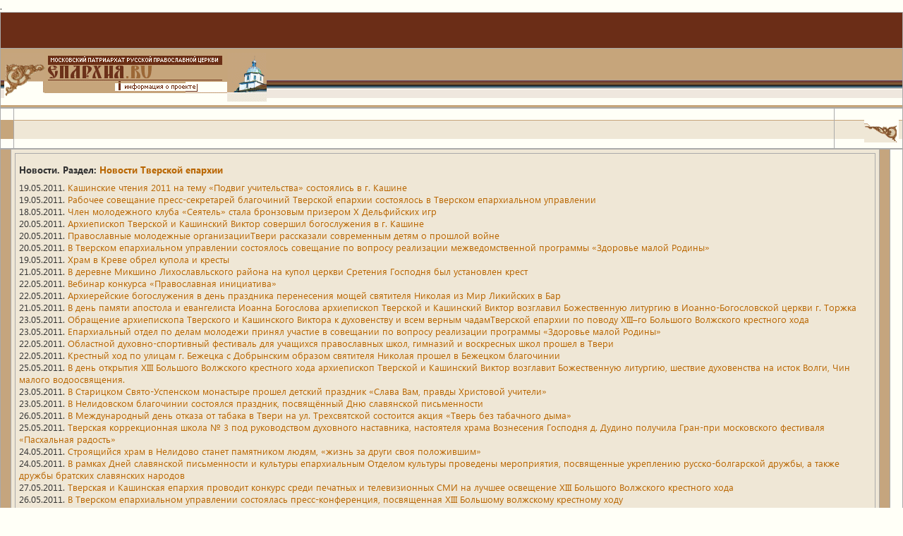

--- FILE ---
content_type: text/html
request_url: http://www.eparhia.ru/globallinks.asp?p=531
body_size: 29062
content:
<!DOCTYPE HTML>
<html>

<head>   
<meta http-equiv="Content-Type" content="text/html; charset=windows-1251">
<title>Подробная карта сайта. Новости. Страница 531</title>
<meta name="description" content="">
<meta name="keywords" content="">
<meta title="" />
<meta name="robots" content="index, follow"/>

<link rel="canonical" href="https://eparhia.ru/globallinks.asp?p=531" />
<link rel="stylesheet" href="/www/css/style.css" type="text/css">
<link rel="stylesheet" href="/www/css/news.css" type="text/css">
<script src="https://pravtreba.ru/remote/jquery_pte.js"></script>

<link rel="stylesheet" type="text/css" href="/www/highslide/highslide.css" />
<!--[if lt IE 7]>
<link rel="stylesheet" type="text/css" href="/www/highslide/highslide-ie6.css" />
<![endif]-->
<script type="text/javascript" src="/highslide-full.js"></script>
<script type="text/javascript">
	hs.graphicsDir = '/www/highslide/graphics/';
	hs.align = 'center';
	hs.transitions = ['expand', 'crossfade'];
	hs.wrapperClassName = 'dark borderless floating-caption';
	hs.fadeInOut = true;
	hs.dimmingOpacity = .75;
 	if (hs.addSlideshow) hs.addSlideshow({
		interval: 5000,
		repeat: false,
		useControls: true,
		fixedControls: 'fit',
		overlayOptions: {
			opacity: .6,
			position: 'bottom center',
			hideOnMouseOut: true
		}
	});
</script>

</head>


<body bgcolor=#FFFFF7 topmargin="0" leftmargin="0" marginheight="0" marginwidth="0"> <propage><requri>.</requri></propage>
<map name="info">
<area shape="rect" coords="110,43,220,55" href="/info/" alt="Информация о проекте" title="Информация о проекте">
</map> 

<table width="100%" border="0" cellpadding="0" cellspacing="0">
<tr><td bgcolor="#6B2D17"><p class="airext">&nbsp;&nbsp;&nbsp;</p></td></tr>
<tr><td background="/www/pics/bg2.gif" width="372"><img src="/www/pics/l_top.gif" border="0" width="57" height="69"><img src="/www/pics/logo.gif" border="0" width="259" height="69" alt="" usemap="#info"><img src="/www/pics/hram.gif" border="0" width="56" height="70"></td></tr>
</table>



<table width="764" border="0" cellpadding="0" cellspacing="0" align="center">
<tr>
<td background="/www/pics/ty.gif" bgcolor="#C5A57E" width="1"><img src="/www/pics/0.gif" width="1" height="1"></td>
<td background="/www/pics/bg4.gif" width="714" valign="top">&nbsp;</td>
<td background="/www/pics/bg4.gif" width="49" align="right"><img src="/www/pics/rm.gif" border="0" width="49" height="43"></td>
</tr>
</table>



<table width="764" border="0" cellpadding="0" cellspacing="0" align="center">
<tr>
<td bgcolor="#C5A57E" width="1"><img src="/www/pics/0.gif" width="1" height="1"></td>
<td bgcolor=#EFE7D6 width="950">
<table width="100%" border="0" cellpadding="10" cellspacing="0"><tr><td>


<H1>Новости. Раздел: <a href="/tver_news/">Новости Тверской епархии</a></H1>
19.05.2011. <a href="/tver_news/?ID=28681">Кашинские чтения 2011 на тему «Подвиг учительства» состоялись в г. Кашине</a><br>
19.05.2011. <a href="/tver_news/?ID=28682">Рабочее совещание пресс-секретарей благочиний Тверской епархии состоялось в Тверском епархиальном управлении</a><br>
18.05.2011. <a href="/tver_news/?ID=28687">Член молодежного клуба «Сеятель» стала бронзовым призером X Дельфийских игр</a><br>
20.05.2011. <a href="/tver_news/?ID=28712">Архиепископ Тверской и Кашинский Виктор совершил богослужения в г. Кашине</a><br>
20.05.2011. <a href="/tver_news/?ID=28713">Православные молодежные организацииТвери рассказали современным детям о прошлой войне</a><br>
20.05.2011. <a href="/tver_news/?ID=28715">В Тверском епархиальном управлении состоялось совещание по вопросу реализации межведомственной программы «Здоровье малой Родины»</a><br>
19.05.2011. <a href="/tver_news/?ID=28716">Храм в Креве обрел купола и кресты</a><br>
21.05.2011. <a href="/tver_news/?ID=28787">В деревне Микшино Лихославльского района на купол церкви Сретения Господня был установлен крест</a><br>
22.05.2011. <a href="/tver_news/?ID=28823">Вебинар конкурса «Православная инициатива»</a><br>
22.05.2011. <a href="/tver_news/?ID=28862">Архиерейские богослужения в день праздника перенесения мощей святителя Николая из Мир Ликийских в Бар</a><br>
21.05.2011. <a href="/tver_news/?ID=28865">В день памяти апостола и евангелиста Иоанна Богослова архиепископ Тверской и Кашинский Виктор возглавил Божественную литургию в Иоанно-Богословской церкви г. Торжка</a><br>
23.05.2011. <a href="/tver_news/?ID=28911">Обращение архиепископа Тверского и Кашинского Виктора к духовенству и всем верным чадамТверской епархии по поводу XIII–го Большого Волжского крестного хода</a><br>
23.05.2011. <a href="/tver_news/?ID=28912">Епархиальный отдел по делам молодежи принял участие в совещании по вопросу реализации программы «Здоровье малой Родины»</a><br>
22.05.2011. <a href="/tver_news/?ID=28913">Областной духовно-спортивный фестиваль для учащихся православных школ, гимназий и воскресных школ прошел в Твери</a><br>
22.05.2011. <a href="/tver_news/?ID=28914">Крестный ход  по улицам г. Бежецка с Добрынским образом святителя Николая прошел в Бежецком благочинии</a><br>
25.05.2011. <a href="/tver_news/?ID=29108">В день открытия XIII Большого Волжского крестного хода архиепископ Тверской и Кашинский Виктор возглавит Божественную литургию, шествие духовенства на исток Волги, Чин малого водоосвящения.</a><br>
23.05.2011. <a href="/tver_news/?ID=29112">В Старицком Свято-Успенском монастыре прошел детский праздник «Слава Вам, правды Христовой учители»</a><br>
23.05.2011. <a href="/tver_news/?ID=29113">В Нелидовском благочинии состоялся праздник, посвящённый Дню славянской письменности</a><br>
26.05.2011. <a href="/tver_news/?ID=29216">В Международный день отказа от табака в Твери на ул. Трехсвятской состоится акция «Тверь без табачного дыма»</a><br>
25.05.2011. <a href="/tver_news/?ID=29219">Тверская коррекционная школа № 3 под руководством духовного наставника, настоятеля храма Вознесения Господня д. Дудино  получила Гран-при московского фестиваля «Пасхальная радость»</a><br>
24.05.2011. <a href="/tver_news/?ID=29220">Строящийся храм в Нелидово станет памятником людям, «жизнь за други своя положившим»</a><br>
24.05.2011. <a href="/tver_news/?ID=29223">В рамках Дней славянской письменности и культуры епархиальным Отделом культуры проведены мероприятия, посвященные укреплению русско-болгарской дружбы, а также дружбы братских славянских народов</a><br>
27.05.2011. <a href="/tver_news/?ID=29336">Тверская и Кашинская епархия проводит конкурс среди печатных и телевизионных СМИ на лучшее освещение XIII Большого Волжского крестного хода</a><br>
26.05.2011. <a href="/tver_news/?ID=29337">В Тверском епархиальном управлении состоялась пресс-конференция, посвященная XIII Большому волжскому крестному ходу</a><br>
25.05.2011. <a href="/tver_news/?ID=29339">Конференция памяти святителя Луки Войно-Ясенецкого, архиепископа Крымского и Симферопольского, состоялась в Тверской государственной медицинской академии</a><br>
25.05.2011. <a href="/tver_news/?ID=29397">Делегация Тверской епархии приняла участие в открытии XV Всемирного Русского Народного Собора</a><br>
25.05.2011. <a href="/tver_news/?ID=29398">В минувшие дни прозвенел 'последний звонок' для выпускников православных общеобразовательных школ Тверской епархии</a><br>
01.06.2011. <a href="/tver_news/?ID=29485">В день Отдания праздника Пасхи архиепископ Тверской и Кашинский Виктор совершил богослужения пасхальным чином в кафедральном соборе г. Твери</a><br>
01.06.2011. <a href="/tver_news/?ID=29486">Архиепископ Тверской и Кашинский Виктор вручил выпускные дипломы 9 воспитанникам Тверского детского сада имени блг. княгини Анны Кашинской</a><br>
31.05.2011. <a href="/tver_news/?ID=29487">Хроника первых дней пути Большого Волжского крестного хода - 2011 г.</a><br>
31.05.2011. <a href="/tver_news/?ID=29488">В Международный день отказа от табака в Твери на ул. Трехсвятской состоялась акция «Тверь без табачного дыма»</a><br>
31.05.2011. <a href="/tver_news/?ID=29489">В администрации Тверской области состоялось первое заседание рабочей группы по организации предстоящего III съезда православных врачей</a><br>
31.05.2011. <a href="/tver_news/?ID=29490">Издательство Московской Патриархии выпустило в свет Типикон</a><br>
31.05.2011. <a href="/tver_news/?ID=29491">Березовая аллея посажена добровольцами у собора Воскресения Христова г. Кашина</a><br>
30.05.2011. <a href="/tver_news/?ID=29492">8 июня ХIII Большой Волжский крестный ход будет проходить через г. Бежецк</a><br>
30.05.2011. <a href="/tver_news/?ID=29493">Круглый стол на тему «Традиционная российская семья и ювенальная юстиция» пройдет в г. Ржеве</a><br>
30.05.2011. <a href="/tver_news/?ID=29494">Делегация тверских православных молодежных организаций присутствовала на открытии Волжского крестного хода</a><br>
29.05.2011. <a href="/tver_news/?ID=29495">Архиерейские богослужения в Осташковском благочинии</a><br>
28.05.2011. <a href="/tver_news/?ID=29496">В день начала XIII Волжского крестного хода архиепископ Тверской и Кашинский Виктор и архиепископ Новгородский и Старорусский Лев возглавили богослужения на истоке реки Волги</a><br>
27.05.2011. <a href="/tver_news/?ID=29497">Архиепископ Тверской и Кашинский Виктор совершил вечерню и утреню с чтением акафиста Воскресению Христову в Богородицком Житенном женском монастыре г. Осташкова</a><br>
18.05.2011. <a href="/tver_news/?ID=29531">В День Преполовения Пятидесятницы архиепископ Тверской и Кашинский Виктор совершил богослужения в домовом храме в честь иконы Божией Матери «Неупиваемая Чаша» м-на Южный г. Твери</a><br>
05.05.2011. <a href="/tver_news/?ID=29555">Состоится совещание помощников благочинных Тверской епархии, ответственных за информационное обеспечение</a><br>
03.05.2011. <a href="/tver_news/?ID=29556">О Пасхе Господней говорили на встрече с учениками местной  школы в Весьегонском благочинии</a><br>
02.05.2011. <a href="/tver_news/?ID=29557">Шестой фестиваль «Родники российских деревень» состоялся в Весьягонском благочинническом округе</a><br>
30.04.2011. <a href="/tver_news/?ID=29558">Добрые дела на Светлой седмице в Весьегонском благочинии</a><br>
02.06.2011. <a href="/tver_news/?ID=29620">Православная инициатива – 2011. Семинары по социальному проектированию</a><br>
01.06.2011. <a href="/tver_news/?ID=29621">«Православная молодежь» провела акцию в защиту детей и против абортов</a><br>
30.05.2011. <a href="/tver_news/?ID=29622">Паломническую поездку в Троице-Сергиеву Лавру совершили учащиеся Воскресной школы прихода блаженной Ксении Петербуржской в преддверии Дня защиты детей</a><br>
02.06.2011. <a href="/tver_news/?ID=29625">В праздник Вознесения Господня архиепископ Тверской и Кашинский Виктор возглавил богослужения в Вознесенском соборе г. Твери</a><br>
03.06.2011. <a href="/tver_news/?ID=29649">Хроника XIII Волжского крестного хода 1-2 июня</a><br>
06.06.2011. <a href="/tver_news/?ID=29671">Круглый стол в рамках Волжского крестного хода состоится в Твери</a><br>
03.06.2011. <a href="/tver_news/?ID=29673">Круглый стол по теме: «Традиционные ценности российской семьи и ювенальная юстиция» состоялся в Ржевском благочинии</a><br>
03.06.2011. <a href="/tver_news/?ID=29674">Хроника Крестного хода. Город Ржев встречал Большой Волжский крестный ход</a><br>
04.06.2011. <a href="/tver_news/?ID=29675">Хроника Волжского крестного хода. Крестный ход посетил губернский город Зубцов</a><br>
06.06.2011. <a href="/tver_news/?ID=29690">Заупокойная лития в память сотрудников правоохранительных органов, погибших при исполнении служебных обязанностей, совершена в г. Твери</a><br>
07.06.2011. <a href="/tver_news/?ID=29708">Состоялось заседание руководителей православных молодежных объединений города Твери</a><br>
07.06.2011. <a href="/tver_news/?ID=29712">Святыни Большого Волжского крестного хода встретили в храме Воскресения Христова (Трех Исповедников) г. Твери</a><br>
07.06.2011. <a href="/tver_news/?ID=29723">Святыни XIII Волжского крестного хода посетили храм святого вмч. и Победоносца Георгия, расположенный на территории ВА ВКО г. Твери</a><br>
10.06.2011. <a href="/tver_news/?ID=29738">Незабываемый Праздник защиты Детства</a><br>
09.06.2011. <a href="/tver_news/?ID=29739">Торжественные богослужения в честь обретения мощей преподобного Нила состоялись в Ниловой пустыни</a><br>
08.06.2011. <a href="/tver_news/?ID=29740">Большой Волжский Крестный ход встречали в г. Бежецке</a><br>
10.06.2011. <a href="/tver_news/?ID=29742">Круглый стол по теме: «Проблема абортов в современной России: здоровье нации и перспективы демографии развивающейся России» состоялся в Твери</a><br>
10.06.2011. <a href="/tver_news/?ID=29743">Архиепископ Тверской и Кашинский Виктор примет участие в Патриаршем богослужении в Успенском соборе Свято-Троицкой Сергиевой Лавры</a><br>
12.06.2011. <a href="/tver_news/?ID=29751">Архиепископ Тверской и Кашинский Виктор принял участие в Патриаршем богослужении в Успенском соборе Свято-Троицкой Сергиевой лавры</a><br>
12.06.2011. <a href="/tver_news/?ID=29761">В День Святой Троицы (Пятидесятницы)</a><br>
11.06.2011. <a href="/tver_news/?ID=29762">Заупокойное богослужение в День Троицкой родительской субботы архиепископ Тверской и Кашинский Виктор совершил в соборе «Белая Троица» г. Твери</a><br>
12.06.2011. <a href="/tver_news/?ID=29763">Проводы Волжского Крестного хода от собора «Белая Троица» г. Твери  к пристани Речного вокзала</a><br>
14.06.2011. <a href="/tver_news/?ID=29769">Архиепископ Тверской и Кашинский Виктор возглавил богослужения в храме Успения Божией Матери в храмовом комплексе с. Завидово</a><br>
12.06.2011. <a href="/tver_news/?ID=29770">Архиепископ Тверской и Кашинский Виктор совершил всенощное бдение в Оршином монастыре</a><br>
14.06.2011. <a href="/tver_news/?ID=29773">Состоялось заседание рабочей группы по оказанию содействия в проведении VIII Торопецкой Свято-Тихоновской международной конференции</a><br>
11.06.2011. <a href="/tver_news/?ID=29774">Молодежный клуб 'Сеятель' принял участие в фестивале 'Купеческий караван', прошедшем в городе Твери</a><br>
10.06.2011. <a href="/tver_news/?ID=29775">Очередное заседание Епархиального совета состоялось в мужском монастыре Нило-Столобенская пустынь</a><br>
14.06.2011. <a href="/tver_news/?ID=29776">Хроника Большого Волжского Крестного хода, 8-9 июня: путь Бежецк - Максатиха</a><br>
15.06.2011. <a href="/tver_news/?ID=29787">Состоится семинар по теме: «Промежуточные результаты апробации курса «Основы религиозных культур и светской этики» в Тверском регионе. Итоги и перспективы»</a><br>
15.06.2011. <a href="/tver_news/?ID=29791">В День памяти благоверной княгини Иулиании Новоторжской архиепископ Тверской и Кашинский Виктор совершил  богослужения в Кимрском благочинии</a><br>
11.06.2011. <a href="/tver_news/?ID=29802">Большой Волжский крестный ход встретили в Торжокском благочинии</a><br>
16.06.2011. <a href="/tver_news/?ID=29804">Состоится традиционный крестный ход вдоль реки Тьмы</a><br>
16.06.2011. <a href="/tver_news/?ID=29805">Большой Волжский Крестный ход завершит свой путь в Калязине</a><br>
17.06.2011. <a href="/tver_news/?ID=29816">Комментарий архиепископа Тверского и Кашинского Виктора по поводу отставки Тверского губернатора Дмитрия Зеленина</a><br>
16.06.2011. <a href="/tver_news/?ID=29817">Председатель Миссионерского отдела Тверской епархии протоиерей Александр Шабанов принял участие в конференции Северо-Западного региона «Стратегия и тактика миссионерского служения»</a><br>
15.06.2011. <a href="/tver_news/?ID=29818">Большой Волжский Крестный ход встретили в поселке Белый Городок</a><br>
16.06.2011. <a href="/tver_news/?ID=29829">Архиепископ Тверской и Кашинский Виктор возглавил Большой Волжский крестный ход на пути: п. Белый Городок - с. Никитское - с. Кожино</a><br>
18.06.2011. <a href="/tver_news/?ID=29830">Архиерейское богослужение в День отдания праздника Пятидесятницы</a><br>
19.06.2011. <a href="/tver_news/?ID=29833">В день начала ВОВ будет отслужена панихида по погибшим воинам в поселке Черкассы</a><br>
20.06.2011. <a href="/tver_news/?ID=29839">Отдел по делам молодежи Тверской епархии совместно с Православными молодежными организациями примет участие в акции 'Свеча памяти'</a><br>
20.06.2011. <a href="/tver_news/?ID=29840">В ночь с 21-22 июня 2011 года в 21-00 по местному времени состоится мемориальная акция «Свеча памяти»</a><br>
20.06.2011. <a href="/tver_news/?ID=29841">В день празднования местночтимой иконы Божией Матери «Всех Скорбящих Радость» по Бежецку пройдет крестный ход</a><br>
19.06.2011. <a href="/tver_news/?ID=29842">Архиепископ Тверской и Кашинский Виктор возглавит литию по погибшим воинам в храме в честь святого  князя Михаила Тверского</a><br>
21.06.2011. <a href="/tver_news/?ID=29855">Интернет-встреча в рамках проектного направления «Социальное служение» Международного грантового конкурса «Православная инициатива»</a><br>
21.06.2011. <a href="/tver_news/?ID=29856">В Твери прошел семинар по результатам апробации комплексного учебного курса «Основы религиозных культур и светской этики»  в Тверской области</a><br>
20.06.2011. <a href="/tver_news/?ID=29858">Поклониться святыне</a><br>
15.06.2011. <a href="/tver_news/?ID=29863">Хроника XVIII Волжского крестного хода. Крестный ход встречали в Дубне</a><br>
14.06.2011. <a href="/tver_news/?ID=29864">Хроника XIII Волжского крестного хода. Оршин монастырь, Городня, Конаково</a><br>
22.06.2011. <a href="/tver_news/?ID=29875">В День памяти и скорби Архиепископ Виктор совершил литию по погибшим защитникам Родины и принял ветеранов на специальном торжественном обеде в Епархиальном управлении.</a><br>
21.06.2011. <a href="/tver_news/?ID=29876">Архиепископ Тверской и Кашинский Виктор совершил Чин закладки храма в селе Дмитрова Гора</a><br>
19.06.2011. <a href="/tver_news/?ID=29877">Хроника XIII Волжского крестного хода. Заключительные мероприятия в г. Калязине</a><br>
22.06.2011. <a href="/tver_news/?ID=29878">У братского захоронения в Черкассах почтили память погибших воинов</a><br>
22.06.2011. <a href="/tver_news/?ID=29879">Тверская молодежь зажгла «Свечу памяти»</a><br>
21.06.2011. <a href="/tver_news/?ID=29880">Фильм о Пречистом Бору взял третье место на фестивале в Рыбинске</a><br>
21.06.2011. <a href="/tver_news/?ID=29881">Благословение на самостоятельный труд</a><br>
23.06.2011. <a href="/tver_news/?ID=29896">Новый храм будет строиться в микрорайоне Юность</a><br>
23.06.2011. <a href="/tver_news/?ID=29897">Выпускников Православной школы им. свят. Тихона Задонского поздравляли в Епархиальном управлении</a><br>
24.06.2011. <a href="/tver_news/?ID=29906">Представитель Тверской епархии принял участие в работе круглого стола по проблемам многодетных семей в Твери</a><br>
23.06.2011. <a href="/tver_news/?ID=29907">2 июля – день памяти Патриарха Иова</a><br>
26.06.2011. <a href="/tver_news/?ID=29932">Архиерейские богослужения в Неделю Всех Святых в земле Российской просиявших</a><br>
27.06.2011. <a href="/tver_news/?ID=29938">Память Дивеевских святых чествовали в храме преподобного Серафима Саровского в г. Твери</a><br>
27.06.2011. <a href="/tver_news/?ID=29945">Архиепископ Тверской и Кашинский Виктор совершил молебен на начало строительства двух часовен в Ржевском благочинии</a><br>
29.06.2011. <a href="/tver_news/?ID=29955">Семейный центр духовно-нравственного развития г. Твери проводит ряд мероприятий, посвященных Дню памяти святых Петра и Февронии</a><br>
28.06.2011. <a href="/tver_news/?ID=29958">В день праздника местночтимого образа Божией Матери 'Всех скорбящих Радость' в Бежецке состоялся крестный ход</a><br>
29.06.2011. <a href="/tver_news/?ID=29964">Общероссийская Концепция традиционной семьи</a><br>
29.06.2011. <a href="/tver_news/?ID=29965">Слушатели Общецерковной аспирантуры от Тверской епархии получили свидетельства об окончании программы повышения квалификации</a><br>
29.06.2011. <a href="/tver_news/?ID=29966">Представители епархии приняли участие в Пленарном заседании Общественной палаты</a><br>
01.07.2011. <a href="/tver_news/?ID=29970">В Вышневолоцком районе пройдет Летний лагерь православных следопытов</a><br>
01.07.2011. <a href="/tver_news/?ID=29975">Епархиальный лагерь расположился на острове Божье дело</a><br>
01.07.2011. <a href="/tver_news/?ID=29976">В день чествования иконы Божией Матери 'Боголюбская' архиепископ Виктор совершил богослужения в г. Бежецке и с. Поводнево</a><br>
01.07.2011. <a href="/tver_news/?ID=29977">В монастыре Нило-Столобенская пустынь состоятся торжественные мероприятия по случаю 20-летия возрождения обители</a><br>
03.07.2011. <a href="/tver_news/?ID=29988">На месте строительства храма в честь Похвалы Божией Матери установлен поклонный крест</a><br>
02.07.2011. <a href="/tver_news/?ID=29989">День чествования святителя Иова, первого патриарха Московского и всея Руси, в Старицком монастыре</a><br>
02.07.2011. <a href="/tver_news/?ID=29990">Епархиальный молодежный лагерь начал свою работу на острове 'Божье дело'</a><br>
04.07.2011. <a href="/tver_news/?ID=29992">Председатель Отдела культуры Тверской епархии принял участие в фестивале 'Каблуковская радуга'</a><br>
03.07.2011. <a href="/tver_news/?ID=29993">Архиерейское богослужение в Неделю третью по Пятидесятнице</a><br>
05.07.2011. <a href="/tver_news/?ID=30004">В Военной академии имени м. Г.К. Жукова г. Твери состоялись выпускные мероприятия с участием представителей духовенства Тверской епархии</a><br>
06.07.2011. <a href="/tver_news/?ID=30018">Архиерейское богослужение в праздник иконы Божией Матери «Владимирская»</a><br>
05.07.2011. <a href="/tver_news/?ID=30020">В день памяти Патриарха Иова в Старице состоялся первый слёт православных спасателей</a><br>
07.07.2011. <a href="/tver_news/?ID=30024">Представители духовенства Тверской епархии приняли участие в торжественной церемонии вступления в должность губернатора Тверской области</a><br>
07.07.2011. <a href="/tver_news/?ID=30025">В праздник Рождества Пророка Предтечи и Крестителя Иоанна архиепископ Тверской и Кашинский Виктор возглавил богослужения в г.Твери</a><br>
08.07.2011. <a href="/tver_news/?ID=30036">Престольный праздник храма г. Весьегонска</a><br>
09.07.2011. <a href="/tver_news/?ID=30040">В Твери состоится крестный ход в честь дня памяти всех Тверских святых и святителя Арсения Тверского</a><br>
10.07.2011. <a href="/tver_news/?ID=30056">Архиерейское богослужение в храме в честь  преподобномучениц вел. княгини Елисаветы и инокини Варвары подворья Житенного женского монастыря г. Осташкова</a><br>
08.07.2011. <a href="/tver_news/?ID=30057">В День Семьи, любви и верности в Твери состоялся традиционный крестный ход с иконой блгг. кнн. Петра и Февронии Муромских</a><br>
09.07.2011. <a href="/tver_news/?ID=30059">Богослужения в День чествования Тихвинской иконы Божией Матери и перенесения мощей прп. Нила Столобенского в мужском монастыре Нило-Столобенская пустынь</a><br>
08.07.2011. <a href="/tver_news/?ID=30060">В Нило-Столобенской пустыни открылся музей наследия преподобного Нила Столобенского</a><br>
14.07.2011. <a href="/tver_news/?ID=30088">Патриаршее поздравление губернатору Тверской области А.В. Шевелеву со вступлением в должность</a><br>
14.07.2011. <a href="/tver_news/?ID=30092">Вышел в свет седьмой номер «Журнала Московской Патриархии» 2011 г.</a><br>
<H1>Новости. Раздел: <a href="/tver_news/">Новости Тверской епархии</a></H1>
27.12.2010. <a href="/tver_news/?ID=13438">Совершена панихида по погибшим тверским военнослужащим летного и командного состава в случившейся недавно авиакатастрофе</a><br>
31.12.2010. <a href="/tver_news/?ID=13121">День памяти священномученика Фаддея, архиепископа Тверского</a><br>
29.12.2010. <a href="/tver_news/?ID=13122">В Нило-Столобенской пустыни чествовали память священномученика Аркадия (Остальского) и поздравляли наместника с  Днем Ангела</a><br>
05.01.2010. <a href="/tver_news/?ID=9237">Детьми построен святой рождественский вертеп из снега и льда</a><br>
09.05.2010. <a href="/tver_news/?ID=10710">Торжественные мероприятия у Обелиска Славы в г. Ржеве</a><br>
08.05.2010. <a href="/tver_news/?ID=10711">Тожественное открытие стелы «Город воинской славы» в г. Ржеве</a><br>
22.10.2010. <a href="/tver_news/?ID=12445">Председатель отдела религиозного образования и катехизации Тверской епархии принял участие в заседании координационного совета по апробации комплексного учебного курса «Основы религиозных культур и светской этики»</a><br>
21.10.2010. <a href="/tver_news/?ID=12446">Икона святого преподобноисповедника архимандрита Сергия Сребрянского, частицы мощей и жизнеописания  будут переданы в храм святой Марии Магдалины в Иерусалиме</a><br>
19.10.2010. <a href="/tver_news/?ID=12447">Миссионерский отдел принял участие в научном семинаре Санкт-Петербургской Русской христианской гуманитарной академии</a><br>
30.04.2010. <a href="/tver_news/?ID=9166">VI  конференция исследовательских работ старшеклассников 'Русская Православная церковь в годы Великой Отечественной  войны'</a><br>
20.01.2010. <a href="/tver_news/?ID=9409">Общественная палата предлагает законодательно определить процедуру передачи, как на постоянное, так и на временное хранение музейных экспонатов, имеющих религиозную ценность</a><br>
22.02.2010. <a href="/tver_news/?ID=9770">Встреча протодиакона Андрея Кураева с тверскими педагогами</a><br>
10.01.2010. <a href="/tver_news/?ID=8880">В г. Сергиев Посад  пройдут курсы повышения квалификации преподавателей предметов по направлению «Основы теологического образования»</a><br>
25.01.2010. <a href="/tver_news/?ID=9464">День памяти св. мчц. Татианы</a><br>
27.01.2010. <a href="/tver_news/?ID=9482">Богослужение памяти св. равноапостольной Нины, просветительницы Грузии</a><br>
28.04.2010. <a href="/tver_news/?ID=10613">Состоялся концерт хоровой и духовной музыки 'От Пасхи до Победы'</a><br>
11.01.2010. <a href="/tver_news/?ID=9320">Рождественский прием в Тверском епархиальном управлении</a><br>
<br><br><table width=100% border=0><tr><td width=50% align=left>&nbsp;
<a href=/globallinks.asp?p=530>Предыдущая страница</a>
</td><td width=50% align=right>
<a href=/globallinks.asp?p=532>Следующая страница</a>
</td></tr></table><br>

</td></tr></table></td>
<td bgcolor="#C5A57E" width="1"><img src="/www/pics/0.gif" width="1" height="1"></td>
<td width="2"><img src="/www/pics/0.gif" width="2" height="1"></td>
</tr>
</table>



<table border="0" cellpadding="0" cellspacing="0" width="764" align="center">
<tr><td background="/www/pics/bgt.gif" height="12"><img src="/www/pics/0.gif" width="12" height="12"></td></tr>
</table>

<table border="0" cellpadding="0" cellspacing="0" width="764" align="center">
<tr><td>

</td></tr>
<tr><td height="11"><img src="/www/pics/0.gif" width="11" height="11"></td></tr>
</table>



<map name="bn">
<area shape="rect" coords="26,17,90,29" href="/sitemap/" alt="Карта сайта" title="Карта сайта">
<area shape="rect" coords="26,31,60,40" href="/search/" alt="Поиск" title="Поиск">
</map> 

<table border="0" cellpadding="0" cellspacing="0" width="100%">
<tr>
<td height="11" background="/www/pics/bgt2.gif"><img src="/www/pics/menu_niz.gif" border="0" width="106" height="58" align="center" usemap="#bn" alt="Карта сайта

Поиск"><a href="mailto:info@eparhia.ru"><img src="/www/pics/mail.gif" border="0" width="195" height="21" alt="Отправить письмо"></a><img src="/www/pics/mail2.gif" border="0" width="177" height="21"><div class="cirext">&nbsp;&nbsp;&nbsp;&nbsp;Проект создан по благословению <br>&nbsp;&nbsp;&nbsp;&nbsp; Архиепископа Казанского и Татарстанского Анастасия</div></td>
<td height="11"><select onChange="location.href=this.value"><option>Быстрая навигация</option><option value="/">/</option></select></td>
<td height="11"><img src="/www/pics/0.gif" width="11" height="11"></td>
</tr>	
</table>

<table border="0" cellpadding="0" cellspacing="0" width="80%">
<tr><td bgcolor="#B78548" height="7"><img src="/www/pics/0.gif" width="7" height="7"></td></tr>	
<tr><td background="/www/pics/bg.gif" height="18">&nbsp;&nbsp;&nbsp;<span class="cirext">Инициатор проекта – <a href="http://kazan.eparhia.ru/" target=_blank rel="nofollow">Казанская Епархия РПЦ</a></span></td></tr>
</table>

<table border="0" cellpadding="0" cellspacing="0" width="100%">
<tr>
<td bgcolor="#EFE6D9" background="/www/pics/bgniz.gif" height="11">
</td>
<td bgcolor="#efe6d9" align="right">
<P class="cirext"><nobr>Координация, техническое и технологическое <br>обеспечение проекта — &laquo;<a href="http://www.express-internet.ru" target=_blank rel="nofollow">Экспресс-Интернет</a>&raquo;</nobr></P>
<P class="cirext"><nobr><a href="http://www.express-web.ru/" target="_blank" rel="nofollow"><img src="/www/pics/e_logo.gif" border="0" width="99" height="49" align="right" alt="Система управления сайтом Express-Web" border="0">Система управления сайтом<br>&laquo;Express-Web&raquo;</a></nobr>
</P></td>
<td bgcolor="#EFE6D9" height="11"><img src="/www/pics/0.gif" width="11" height="11"></td>
</tr>	
</table>
</body>
</HTML>